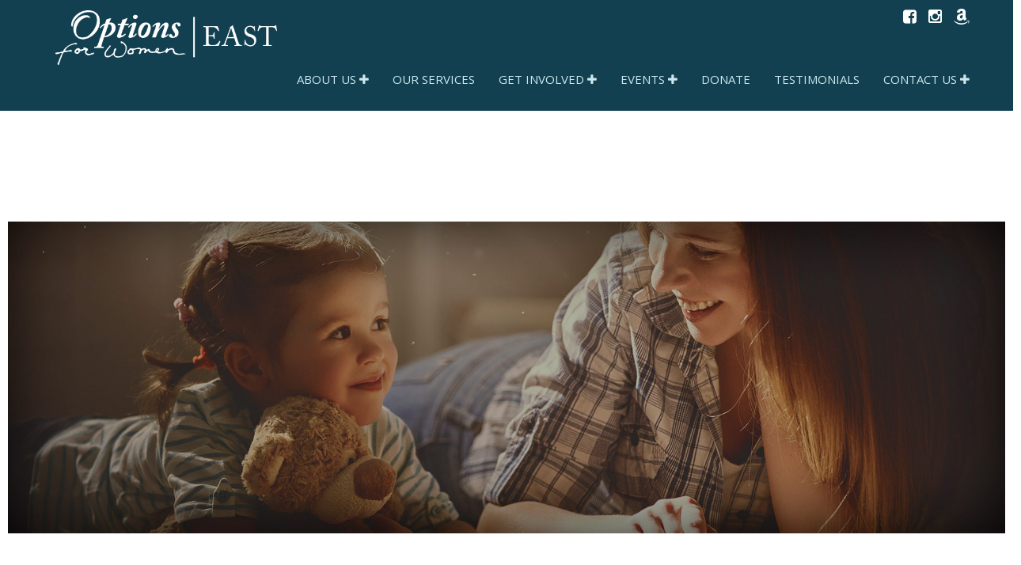

--- FILE ---
content_type: text/html; charset=UTF-8
request_url: https://ofwepartners.com/statistics/client-visits-in-2018/
body_size: 8809
content:
<!DOCTYPE html>
        <html dir="ltr" lang="en-US">
        <head>
        <meta charset="UTF-8" /><meta name="viewport" content="width=device-width, initial-scale=1" />
<meta name="viewport" content="width=device-width, initial-scale=1">
<link href="https://ofwepartners.com/wp-content/themes/aaa/css/bootstrap.min.css" rel="stylesheet">
<link href="https://ofwepartners.com/wp-content/themes/aaa/flexslider/flexslider.css" rel="stylesheet">
<link href="https://fonts.googleapis.com/icon?family=Material+Icons" rel="stylesheet">
<link href="https://ofwepartners.com/wp-content/themes/aaa/font-awesome/css/font-awesome.min.css" rel="stylesheet">
<link href="https://fonts.googleapis.com/css?family=Open+Sans:400,700" rel="stylesheet">
<link href="https://fonts.googleapis.com/css?family=Oswald:300,400,700" rel="stylesheet">
<link href="https://ofwepartners.com/wp-content/themes/aaa/css/layout.css" rel="stylesheet">
<script src="https://code.jquery.com/jquery-1.12.4.min.js" integrity="sha256-ZosEbRLbNQzLpnKIkEdrPv7lOy9C27hHQ+Xp8a4MxAQ=" crossorigin="anonymous"></script>
<script src="https://code.jquery.com/jquery-3.5.1.min.js" integrity="sha256-9/aliU8dGd2tb6OSsuzixeV4y/faTqgFtohetphbbj0=" crossorigin="anonymous"></script>
<script src="https://code.jquery.com/jquery-migrate-3.3.2.min.js" integrity="sha256-Ap4KLoCf1rXb52q+i3p0k2vjBsmownyBTE1EqlRiMwA=" crossorigin="anonymous"></script>

<title>Client Visits in 2024</title>
<meta name='robots' content='max-image-preview:large' />
<link rel="alternate" type="application/rss+xml" title="OFWE Partners &raquo; Feed" href="https://ofwepartners.com/feed/" />
<link rel="alternate" type="application/rss+xml" title="OFWE Partners &raquo; Comments Feed" href="https://ofwepartners.com/comments/feed/" />
<link rel="alternate" title="oEmbed (JSON)" type="application/json+oembed" href="https://ofwepartners.com/wp-json/oembed/1.0/embed?url=https%3A%2F%2Fofwepartners.com%2Fstatistics%2Fclient-visits-in-2018%2F" />
<link rel="alternate" title="oEmbed (XML)" type="text/xml+oembed" href="https://ofwepartners.com/wp-json/oembed/1.0/embed?url=https%3A%2F%2Fofwepartners.com%2Fstatistics%2Fclient-visits-in-2018%2F&#038;format=xml" />
<link rel="canonical" href="https://ofwepartners.com/statistics/client-visits-in-2018/" />
<style id='wp-img-auto-sizes-contain-inline-css'>
img:is([sizes=auto i],[sizes^="auto," i]){contain-intrinsic-size:3000px 1500px}
/*# sourceURL=wp-img-auto-sizes-contain-inline-css */
</style>
<link rel='stylesheet' id='aaa-css' href='https://ofwepartners.com/wp-content/themes/aaa/style.css?ver=1.0.2' media='all' />
<style id='wp-emoji-styles-inline-css'>

	img.wp-smiley, img.emoji {
		display: inline !important;
		border: none !important;
		box-shadow: none !important;
		height: 1em !important;
		width: 1em !important;
		margin: 0 0.07em !important;
		vertical-align: -0.1em !important;
		background: none !important;
		padding: 0 !important;
	}
/*# sourceURL=wp-emoji-styles-inline-css */
</style>
<link rel='stylesheet' id='wp-block-library-css' href='https://ofwepartners.com/wp-includes/css/dist/block-library/style.min.css?ver=6.9' media='all' />
<style id='classic-theme-styles-inline-css'>
/*! This file is auto-generated */
.wp-block-button__link{color:#fff;background-color:#32373c;border-radius:9999px;box-shadow:none;text-decoration:none;padding:calc(.667em + 2px) calc(1.333em + 2px);font-size:1.125em}.wp-block-file__button{background:#32373c;color:#fff;text-decoration:none}
/*# sourceURL=/wp-includes/css/classic-themes.min.css */
</style>
<style id='global-styles-inline-css'>
:root{--wp--preset--aspect-ratio--square: 1;--wp--preset--aspect-ratio--4-3: 4/3;--wp--preset--aspect-ratio--3-4: 3/4;--wp--preset--aspect-ratio--3-2: 3/2;--wp--preset--aspect-ratio--2-3: 2/3;--wp--preset--aspect-ratio--16-9: 16/9;--wp--preset--aspect-ratio--9-16: 9/16;--wp--preset--color--black: #000000;--wp--preset--color--cyan-bluish-gray: #abb8c3;--wp--preset--color--white: #ffffff;--wp--preset--color--pale-pink: #f78da7;--wp--preset--color--vivid-red: #cf2e2e;--wp--preset--color--luminous-vivid-orange: #ff6900;--wp--preset--color--luminous-vivid-amber: #fcb900;--wp--preset--color--light-green-cyan: #7bdcb5;--wp--preset--color--vivid-green-cyan: #00d084;--wp--preset--color--pale-cyan-blue: #8ed1fc;--wp--preset--color--vivid-cyan-blue: #0693e3;--wp--preset--color--vivid-purple: #9b51e0;--wp--preset--gradient--vivid-cyan-blue-to-vivid-purple: linear-gradient(135deg,rgb(6,147,227) 0%,rgb(155,81,224) 100%);--wp--preset--gradient--light-green-cyan-to-vivid-green-cyan: linear-gradient(135deg,rgb(122,220,180) 0%,rgb(0,208,130) 100%);--wp--preset--gradient--luminous-vivid-amber-to-luminous-vivid-orange: linear-gradient(135deg,rgb(252,185,0) 0%,rgb(255,105,0) 100%);--wp--preset--gradient--luminous-vivid-orange-to-vivid-red: linear-gradient(135deg,rgb(255,105,0) 0%,rgb(207,46,46) 100%);--wp--preset--gradient--very-light-gray-to-cyan-bluish-gray: linear-gradient(135deg,rgb(238,238,238) 0%,rgb(169,184,195) 100%);--wp--preset--gradient--cool-to-warm-spectrum: linear-gradient(135deg,rgb(74,234,220) 0%,rgb(151,120,209) 20%,rgb(207,42,186) 40%,rgb(238,44,130) 60%,rgb(251,105,98) 80%,rgb(254,248,76) 100%);--wp--preset--gradient--blush-light-purple: linear-gradient(135deg,rgb(255,206,236) 0%,rgb(152,150,240) 100%);--wp--preset--gradient--blush-bordeaux: linear-gradient(135deg,rgb(254,205,165) 0%,rgb(254,45,45) 50%,rgb(107,0,62) 100%);--wp--preset--gradient--luminous-dusk: linear-gradient(135deg,rgb(255,203,112) 0%,rgb(199,81,192) 50%,rgb(65,88,208) 100%);--wp--preset--gradient--pale-ocean: linear-gradient(135deg,rgb(255,245,203) 0%,rgb(182,227,212) 50%,rgb(51,167,181) 100%);--wp--preset--gradient--electric-grass: linear-gradient(135deg,rgb(202,248,128) 0%,rgb(113,206,126) 100%);--wp--preset--gradient--midnight: linear-gradient(135deg,rgb(2,3,129) 0%,rgb(40,116,252) 100%);--wp--preset--font-size--small: 13px;--wp--preset--font-size--medium: 20px;--wp--preset--font-size--large: 36px;--wp--preset--font-size--x-large: 42px;--wp--preset--spacing--20: 0.44rem;--wp--preset--spacing--30: 0.67rem;--wp--preset--spacing--40: 1rem;--wp--preset--spacing--50: 1.5rem;--wp--preset--spacing--60: 2.25rem;--wp--preset--spacing--70: 3.38rem;--wp--preset--spacing--80: 5.06rem;--wp--preset--shadow--natural: 6px 6px 9px rgba(0, 0, 0, 0.2);--wp--preset--shadow--deep: 12px 12px 50px rgba(0, 0, 0, 0.4);--wp--preset--shadow--sharp: 6px 6px 0px rgba(0, 0, 0, 0.2);--wp--preset--shadow--outlined: 6px 6px 0px -3px rgb(255, 255, 255), 6px 6px rgb(0, 0, 0);--wp--preset--shadow--crisp: 6px 6px 0px rgb(0, 0, 0);}:where(.is-layout-flex){gap: 0.5em;}:where(.is-layout-grid){gap: 0.5em;}body .is-layout-flex{display: flex;}.is-layout-flex{flex-wrap: wrap;align-items: center;}.is-layout-flex > :is(*, div){margin: 0;}body .is-layout-grid{display: grid;}.is-layout-grid > :is(*, div){margin: 0;}:where(.wp-block-columns.is-layout-flex){gap: 2em;}:where(.wp-block-columns.is-layout-grid){gap: 2em;}:where(.wp-block-post-template.is-layout-flex){gap: 1.25em;}:where(.wp-block-post-template.is-layout-grid){gap: 1.25em;}.has-black-color{color: var(--wp--preset--color--black) !important;}.has-cyan-bluish-gray-color{color: var(--wp--preset--color--cyan-bluish-gray) !important;}.has-white-color{color: var(--wp--preset--color--white) !important;}.has-pale-pink-color{color: var(--wp--preset--color--pale-pink) !important;}.has-vivid-red-color{color: var(--wp--preset--color--vivid-red) !important;}.has-luminous-vivid-orange-color{color: var(--wp--preset--color--luminous-vivid-orange) !important;}.has-luminous-vivid-amber-color{color: var(--wp--preset--color--luminous-vivid-amber) !important;}.has-light-green-cyan-color{color: var(--wp--preset--color--light-green-cyan) !important;}.has-vivid-green-cyan-color{color: var(--wp--preset--color--vivid-green-cyan) !important;}.has-pale-cyan-blue-color{color: var(--wp--preset--color--pale-cyan-blue) !important;}.has-vivid-cyan-blue-color{color: var(--wp--preset--color--vivid-cyan-blue) !important;}.has-vivid-purple-color{color: var(--wp--preset--color--vivid-purple) !important;}.has-black-background-color{background-color: var(--wp--preset--color--black) !important;}.has-cyan-bluish-gray-background-color{background-color: var(--wp--preset--color--cyan-bluish-gray) !important;}.has-white-background-color{background-color: var(--wp--preset--color--white) !important;}.has-pale-pink-background-color{background-color: var(--wp--preset--color--pale-pink) !important;}.has-vivid-red-background-color{background-color: var(--wp--preset--color--vivid-red) !important;}.has-luminous-vivid-orange-background-color{background-color: var(--wp--preset--color--luminous-vivid-orange) !important;}.has-luminous-vivid-amber-background-color{background-color: var(--wp--preset--color--luminous-vivid-amber) !important;}.has-light-green-cyan-background-color{background-color: var(--wp--preset--color--light-green-cyan) !important;}.has-vivid-green-cyan-background-color{background-color: var(--wp--preset--color--vivid-green-cyan) !important;}.has-pale-cyan-blue-background-color{background-color: var(--wp--preset--color--pale-cyan-blue) !important;}.has-vivid-cyan-blue-background-color{background-color: var(--wp--preset--color--vivid-cyan-blue) !important;}.has-vivid-purple-background-color{background-color: var(--wp--preset--color--vivid-purple) !important;}.has-black-border-color{border-color: var(--wp--preset--color--black) !important;}.has-cyan-bluish-gray-border-color{border-color: var(--wp--preset--color--cyan-bluish-gray) !important;}.has-white-border-color{border-color: var(--wp--preset--color--white) !important;}.has-pale-pink-border-color{border-color: var(--wp--preset--color--pale-pink) !important;}.has-vivid-red-border-color{border-color: var(--wp--preset--color--vivid-red) !important;}.has-luminous-vivid-orange-border-color{border-color: var(--wp--preset--color--luminous-vivid-orange) !important;}.has-luminous-vivid-amber-border-color{border-color: var(--wp--preset--color--luminous-vivid-amber) !important;}.has-light-green-cyan-border-color{border-color: var(--wp--preset--color--light-green-cyan) !important;}.has-vivid-green-cyan-border-color{border-color: var(--wp--preset--color--vivid-green-cyan) !important;}.has-pale-cyan-blue-border-color{border-color: var(--wp--preset--color--pale-cyan-blue) !important;}.has-vivid-cyan-blue-border-color{border-color: var(--wp--preset--color--vivid-cyan-blue) !important;}.has-vivid-purple-border-color{border-color: var(--wp--preset--color--vivid-purple) !important;}.has-vivid-cyan-blue-to-vivid-purple-gradient-background{background: var(--wp--preset--gradient--vivid-cyan-blue-to-vivid-purple) !important;}.has-light-green-cyan-to-vivid-green-cyan-gradient-background{background: var(--wp--preset--gradient--light-green-cyan-to-vivid-green-cyan) !important;}.has-luminous-vivid-amber-to-luminous-vivid-orange-gradient-background{background: var(--wp--preset--gradient--luminous-vivid-amber-to-luminous-vivid-orange) !important;}.has-luminous-vivid-orange-to-vivid-red-gradient-background{background: var(--wp--preset--gradient--luminous-vivid-orange-to-vivid-red) !important;}.has-very-light-gray-to-cyan-bluish-gray-gradient-background{background: var(--wp--preset--gradient--very-light-gray-to-cyan-bluish-gray) !important;}.has-cool-to-warm-spectrum-gradient-background{background: var(--wp--preset--gradient--cool-to-warm-spectrum) !important;}.has-blush-light-purple-gradient-background{background: var(--wp--preset--gradient--blush-light-purple) !important;}.has-blush-bordeaux-gradient-background{background: var(--wp--preset--gradient--blush-bordeaux) !important;}.has-luminous-dusk-gradient-background{background: var(--wp--preset--gradient--luminous-dusk) !important;}.has-pale-ocean-gradient-background{background: var(--wp--preset--gradient--pale-ocean) !important;}.has-electric-grass-gradient-background{background: var(--wp--preset--gradient--electric-grass) !important;}.has-midnight-gradient-background{background: var(--wp--preset--gradient--midnight) !important;}.has-small-font-size{font-size: var(--wp--preset--font-size--small) !important;}.has-medium-font-size{font-size: var(--wp--preset--font-size--medium) !important;}.has-large-font-size{font-size: var(--wp--preset--font-size--large) !important;}.has-x-large-font-size{font-size: var(--wp--preset--font-size--x-large) !important;}
:where(.wp-block-post-template.is-layout-flex){gap: 1.25em;}:where(.wp-block-post-template.is-layout-grid){gap: 1.25em;}
:where(.wp-block-term-template.is-layout-flex){gap: 1.25em;}:where(.wp-block-term-template.is-layout-grid){gap: 1.25em;}
:where(.wp-block-columns.is-layout-flex){gap: 2em;}:where(.wp-block-columns.is-layout-grid){gap: 2em;}
:root :where(.wp-block-pullquote){font-size: 1.5em;line-height: 1.6;}
/*# sourceURL=global-styles-inline-css */
</style>
<link rel='stylesheet' id='gch-frontend-styles-css' href='https://ofwepartners.com/wp-content/plugins/genesis-custom-headers/css/gch-frontend-styles.css?ver=6.9' media='all' />
<link rel='stylesheet' id='vsel-styles-css' href='https://ofwepartners.com/wp-content/plugins/very-simple-event-list/css/vsel-style.min.css?ver=6.9' media='all' />
<script src="https://ofwepartners.com/wp-includes/js/jquery/jquery.js?ver=6.9" id="jquery-js"></script>
<link rel="https://api.w.org/" href="https://ofwepartners.com/wp-json/" /><link rel="EditURI" type="application/rsd+xml" title="RSD" href="https://ofwepartners.com/xmlrpc.php?rsd" />
<script>//<![CDATA[
  function external_links_in_new_windows_loop() {
    if (!document.links) {
      document.links = document.getElementsByTagName('a');
    }
    var change_link = false;
    var force = '';
    var ignore = '';

    for (var t=0; t<document.links.length; t++) {
      var all_links = document.links[t];
      change_link = false;
      
      if(document.links[t].hasAttribute('onClick') == false) {
        // forced if the address starts with http (or also https), but does not link to the current domain
        if(all_links.href.search(/^http/) != -1 && all_links.href.search('ofwepartners.com') == -1 && all_links.href.search(/^#/) == -1) {
          // console.log('Changed ' + all_links.href);
          change_link = true;
        }
          
        if(force != '' && all_links.href.search(force) != -1) {
          // forced
          // console.log('force ' + all_links.href);
          change_link = true;
        }
        
        if(ignore != '' && all_links.href.search(ignore) != -1) {
          // console.log('ignore ' + all_links.href);
          // ignored
          change_link = false;
        }

        if(change_link == true) {
          // console.log('Changed ' + all_links.href);
          document.links[t].setAttribute('onClick', 'javascript:window.open(\'' + all_links.href.replace(/'/g, '') + '\', \'_blank\', \'noopener\'); return false;');
          document.links[t].removeAttribute('target');
        }
      }
    }
  }
  
  // Load
  function external_links_in_new_windows_load(func)
  {  
    var oldonload = window.onload;
    if (typeof window.onload != 'function'){
      window.onload = func;
    } else {
      window.onload = function(){
        oldonload();
        func();
      }
    }
  }

  external_links_in_new_windows_load(external_links_in_new_windows_loop);
  //]]></script>

<link rel="pingback" href="https://ofwepartners.com/xmlrpc.php" />
<meta name="generator" content="Elementor 3.34.4; features: additional_custom_breakpoints; settings: css_print_method-external, google_font-enabled, font_display-auto">
			<style>
				.e-con.e-parent:nth-of-type(n+4):not(.e-lazyloaded):not(.e-no-lazyload),
				.e-con.e-parent:nth-of-type(n+4):not(.e-lazyloaded):not(.e-no-lazyload) * {
					background-image: none !important;
				}
				@media screen and (max-height: 1024px) {
					.e-con.e-parent:nth-of-type(n+3):not(.e-lazyloaded):not(.e-no-lazyload),
					.e-con.e-parent:nth-of-type(n+3):not(.e-lazyloaded):not(.e-no-lazyload) * {
						background-image: none !important;
					}
				}
				@media screen and (max-height: 640px) {
					.e-con.e-parent:nth-of-type(n+2):not(.e-lazyloaded):not(.e-no-lazyload),
					.e-con.e-parent:nth-of-type(n+2):not(.e-lazyloaded):not(.e-no-lazyload) * {
						background-image: none !important;
					}
				}
			</style>
			<link rel="icon" href="https://ofwepartners.com/wp-content/uploads/2018/08/fav-90x90.png" sizes="32x32" />
<link rel="icon" href="https://ofwepartners.com/wp-content/uploads/2018/08/fav.png" sizes="192x192" />
<link rel="apple-touch-icon" href="https://ofwepartners.com/wp-content/uploads/2018/08/fav.png" />
<meta name="msapplication-TileImage" content="https://ofwepartners.com/wp-content/uploads/2018/08/fav.png" />
<!-- Global site tag (gtag.js) - Google Analytics -->
<script async src="https://www.googletagmanager.com/gtag/js?id=UA-131678446-1"></script>
<script>
window.dataLayer = window.dataLayer || [];
function gtag(){dataLayer.push(arguments);}
gtag('js', new Date());

gtag('config', 'UA-131678446-1');
</script>
</head>
<body class="wp-singular statistics-template-default single single-statistics postid-1177 wp-theme-genesis wp-child-theme-aaa full-width-content genesis-breadcrumbs-hidden genesis-footer-widgets-visible elementor-default elementor-kit-1369 secondary-page" itemscope itemtype="https://schema.org/WebPage"><div class="site-container"><header class="site-header" itemscope itemtype="https://schema.org/WPHeader"><div class="wrap"><nav class="navbar navbar-inverse navbar-static-top">
            <div class="container">
            
<div class="top-social">
                          
                             <section id="custom_html-5" class="widget_text widget widget_custom_html"><div class="widget_text widget-wrap"><div class="textwidget custom-html-widget"><a href="https://www.facebook.com/optionsforwomeneast/" aria-label="facebook" data-wpel-link="external" rel="external noopener noreferrer"><span><i class="fa fa-facebook-square"></i></span></a>
<a href="https://www.instagram.com/optionseast/" aria-label="instagram" data-wpel-link="external" rel="external noopener noreferrer"><span><i class="fa fa-instagram"></i></span></a>
<a href="https://www.amazon.com/baby-reg/optionsforwomeneast-optionsforwomeneast-january-2020-stpaul/27ZOTF0T2PUJ1" aria-label="amazon" data-wpel-link="external" rel="external noopener noreferrer"><span><i class="fa fa-amazon"></i></span></a></div></div></section>

                        </div>

                <div class="navbar-header">
                    <button type="button" class="navbar-toggle collapsed" data-toggle="collapse" data-target="#navbar" aria-expanded="false" aria-controls="navbar">
                        <span class="sr-only">Toggle navigation</span>
                        <span class="icon-bar"></span>
                        <span class="icon-bar"></span>
                        <span class="icon-bar"></span>
                    </button><a class="navbar-brand" href="https://ofwepartners.com" data-wpel-link="internal"><img src="https://ofwepartners.com/wp-content/uploads/2018/08/Logo-White.png" alt="OFWE Partners"></a></div>
                <div id="navbar" class="navbar-collapse collapse"><ul id="menu-main-menu" class="nav navbar-nav navbar-right"><li id="menu-item-889" class="menu-item menu-item-type-post_type menu-item-object-page menu-item-has-children menu-item-889 dropdown"><a class="dropdown-toggle" title="About Us" href="https://ofwepartners.com/about/" data-toggle="dropdown" aria-haspopup="true" itemprop="url" data-wpel-link="internal">About Us <i class="fa fa-plus"></i></a>
<ul role="menu" class=" dropdown-menu">
	<li id="menu-item-891" class="menu-item menu-item-type-post_type menu-item-object-page menu-item-891"><a title="Our History" href="https://ofwepartners.com/about/history/" itemprop="url" data-wpel-link="internal">Our History</a></li>
	<li id="menu-item-892" class="menu-item menu-item-type-post_type menu-item-object-page menu-item-892"><a title="Our Staff" href="https://ofwepartners.com/about/staff/" itemprop="url" data-wpel-link="internal">Our Staff</a></li>
	<li id="menu-item-890" class="menu-item menu-item-type-post_type menu-item-object-page menu-item-890"><a title="Board Of Directors" href="https://ofwepartners.com/about/board-of-directors/" itemprop="url" data-wpel-link="internal">Board Of Directors</a></li>
</ul>
</li>
<li id="menu-item-905" class="menu-item menu-item-type-post_type menu-item-object-page menu-item-905"><a title="Our Services" href="https://ofwepartners.com/our-services/" itemprop="url" data-wpel-link="internal">Our Services</a></li>
<li id="menu-item-900" class="menu-item menu-item-type-post_type menu-item-object-page menu-item-has-children menu-item-900 dropdown"><a class="dropdown-toggle" title="Get Involved" href="https://ofwepartners.com/get-involved/" data-toggle="dropdown" aria-haspopup="true" itemprop="url" data-wpel-link="internal">Get Involved <i class="fa fa-plus"></i></a>
<ul role="menu" class=" dropdown-menu">
	<li id="menu-item-901" class="menu-item menu-item-type-post_type menu-item-object-page menu-item-901"><a title="Financial Support" href="https://ofwepartners.com/get-involved/financial-support/" itemprop="url" data-wpel-link="internal">Financial Support</a></li>
	<li id="menu-item-904" class="menu-item menu-item-type-post_type menu-item-object-page menu-item-904"><a title="Volunteer Opportunities" href="https://ofwepartners.com/get-involved/volunteer-opportunities/" itemprop="url" data-wpel-link="internal">Volunteer Opportunities</a></li>
	<li id="menu-item-903" class="menu-item menu-item-type-post_type menu-item-object-page menu-item-903"><a title="Job Openings" href="https://ofwepartners.com/get-involved/job-openings/" itemprop="url" data-wpel-link="internal">Job Openings</a></li>
	<li id="menu-item-902" class="menu-item menu-item-type-post_type menu-item-object-page menu-item-902"><a title="For Churches" href="https://ofwepartners.com/get-involved/for-churches/" itemprop="url" data-wpel-link="internal">For Churches</a></li>
</ul>
</li>
<li id="menu-item-897" class="menu-item menu-item-type-post_type menu-item-object-page menu-item-has-children menu-item-897 dropdown"><a class="dropdown-toggle" title="Events" href="https://ofwepartners.com/events/" data-toggle="dropdown" aria-haspopup="true" itemprop="url" data-wpel-link="internal">Events <i class="fa fa-plus"></i></a>
<ul role="menu" class=" dropdown-menu">
	<li id="menu-item-1872" class="menu-item menu-item-type-post_type menu-item-object-page menu-item-1872"><a title="Brews for Babies" href="https://ofwepartners.com/events/brews-for-babies/" itemprop="url" data-wpel-link="internal">Brews for Babies</a></li>
	<li id="menu-item-898" class="menu-item menu-item-type-post_type menu-item-object-page menu-item-898"><a title="Annual Gala" href="https://ofwepartners.com/events/annual-banquet/" itemprop="url" data-wpel-link="internal">Annual Gala</a></li>
	<li id="menu-item-1593" class="menu-item menu-item-type-post_type menu-item-object-page menu-item-1593"><a title="World’s Largest Diaper Drive" href="https://ofwepartners.com/events/worlds-largest-diaper-drive/" itemprop="url" data-wpel-link="internal">World’s Largest Diaper Drive</a></li>
	<li id="menu-item-899" class="menu-item menu-item-type-post_type menu-item-object-page menu-item-899"><a title="Pilgrimage for Life (AKA Walk for Life)" href="https://ofwepartners.com/events/walk-for-life/" itemprop="url" data-wpel-link="internal">Pilgrimage for Life (AKA Walk for Life)</a></li>
</ul>
</li>
<li id="menu-item-1699" class="menu-item menu-item-type-custom menu-item-object-custom menu-item-1699"><a title="Donate" href="https://ofwepartners.com/donate/" itemprop="url" data-wpel-link="internal">Donate</a></li>
<li id="menu-item-906" class="menu-item menu-item-type-post_type menu-item-object-page menu-item-906"><a title="Testimonials" href="https://ofwepartners.com/testimonials/" itemprop="url" data-wpel-link="internal">Testimonials</a></li>
<li id="menu-item-893" class="menu-item menu-item-type-post_type menu-item-object-page menu-item-has-children menu-item-893 dropdown"><a class="dropdown-toggle" title="Contact Us" href="https://ofwepartners.com/contact/" data-toggle="dropdown" aria-haspopup="true" itemprop="url" data-wpel-link="internal">Contact Us <i class="fa fa-plus"></i></a>
<ul role="menu" class=" dropdown-menu">
	<li id="menu-item-894" class="menu-item menu-item-type-post_type menu-item-object-page menu-item-894"><a title="Join Our Email List" href="https://ofwepartners.com/contact/mailing-list/" itemprop="url" data-wpel-link="internal">Join Our Email List</a></li>
	<li id="menu-item-895" class="menu-item menu-item-type-post_type menu-item-object-page menu-item-895"><a title="Newsletters" href="https://ofwepartners.com/contact/newsletter/" itemprop="url" data-wpel-link="internal">Newsletters</a></li>
	<li id="menu-item-896" class="menu-item menu-item-type-post_type menu-item-object-page menu-item-896"><a title="Tour Requests" href="https://ofwepartners.com/contact/tour-request/" itemprop="url" data-wpel-link="internal">Tour Requests</a></li>
</ul>
</li>
</ul></div><!--/.nav-collapse -->
            </div><!--/.container-fluid -->
        </nav></div></header><div class="banner"><img src="/wp-content/uploads/2016/09/bg4.jpg" alt="" class="img-responsive">
	<div class="banner-overlay">
                <div class="ds-table">
                    <div class="ds-middle">
                        <div class="container text-center"><h1 class="secondary-header-text">Client Visits in 2024</h1></div>
                    </div>
                </div>
            </div></div><div class="about-donation">
            <div class="container">
                <div class="row"><h3 class="text-uppercase">Client Visits in 2024</h3><p>1,000+</p></div>
            </div>
        </div><div class="site-inner"><div class="content-sidebar-wrap"><main class="content"></main></div></div></div><div class="contact-us">
            <div class="container">
                <h2 class="text-center">
                    <a href="/donate/" data-wpel-link="internal">Donate Now</a>

                </h2>
                <div class="" style="height: 577px;">
                <div class="fun-facts">
            <div class="container">
             
                <div class="row">    <h4>Your Donation Saves Lives</h4><div class="col-sm-4 text-center">
                        <h1>1,000+</h1>
                        <h3>Client Visits in 2024</h3>
						</div><div class="col-sm-4 text-center">
                        <h1>275+</h1>
                        <h3>Babies Born since Prenatal Program started</h3>
						</div><div class="col-sm-4 text-center">
                        <h1>21</h1>
                        <h3>Babies born in our Prenatal Program 2024</h3>
						</div></div>
            </div>
        </div>

</div>
             </div>

  <div class="container footer-container">
   <div class="row">
   <div class="col-md-6 col-sm-4">
    <div class="row">
      <div class="col-md-6 col-sm-12 col-xs-12 text-let footer-logo"><section id="custom_html-6" class="widget_text widget widget_custom_html"><div class="widget_text widget-wrap"><div class="textwidget custom-html-widget"><a href="https://ofwepartners.com/" data-wpel-link="internal"><img width="349" height="86" data-src="https://ofwepartners.com/wp-content/uploads/2019/01/footer-logo.png" class="image wp-image-1171 img-responsive  attachment-full size-full data-img" alt="" ></a></div></div></section>
</div>
      <div class="col-md-6 col-sm-12 col-xs-12">
        <div class="map">
          <div id="mask">
         <section id="custom_html-2" class="widget_text widget widget_custom_html"><div class="widget_text widget-wrap"><div class="textwidget custom-html-widget"><iframe src="https://www.google.com/maps/embed?pb=!1m18!1m12!1m3!1d2822.7983728994327!2d-93.0277631844591!3d44.968090379098165!2m3!1f0!2f0!3f0!3m2!1i1024!2i768!4f13.1!3m3!1m2!1s0x52b2d4af0d11c2bf%3A0xe6abbcb5fe8493f6!2sOptions+for+Women+East!5e0!3m2!1sen!2sin!4v1535434328548" style="border:0; width:100%;" allowfullscreen></iframe></div></div></section>

          </div>
        </div>
      </div>
    </div></div>
    <div class="col-md-6 col-sm-8">  
    <div class="row">
      <div class="col-md-12 col-sm-12 col-xs-12 footeraddress">
	    <div class="row">
        <div class="col-md-6 col-sm-5  col-xs-12 padding-top address text-2 widget_text">
           <section id="custom_html-3" class="widget_text widget widget_custom_html"><div class="widget_text widget-wrap"><div class="textwidget custom-html-widget"><span>Address</span><p>891 White Bear Ave<br>St. Paul, MN 55106</p><span>Phone</span><p>Call Us: <a href="tel:6517762328" data-wpel-link="internal">651-776-2328</a></p>
</div></div></section>

		 </div>
                <div class="col-md-6 col-sm-7  col-xs-12 padding-top address text-3 widget_text">
           <section id="custom_html-4" class="widget_text widget widget_custom_html"><div class="widget_text widget-wrap"><div class="textwidget custom-html-widget"><span>Hours: </span><p>Monday closed<br>
Tuesday 9-5pm<br>
Wednesday 12-5pm<br>
Thursday 9-4pm<br>
Closed on Friday, Saturday and Sunday<br/>
<a href="https://www.facebook.com/optionsforwomeneast/" aria-label="facebook" data-wpel-link="external" rel="external noopener noreferrer"><i class="fa fa-facebook-square"></i></a>  </p></div></div></section>

        </div> </div>
      </div>
    </div>
  </div>




            <div class="contact-bottom">
                <div class="container-fluid container">
                    <div class="row">
                      
                        <div class="col-sm-12 text-center"><ul id="menu-main-menu-1" class="list-inline"><li class="menu-item menu-item-type-post_type menu-item-object-page menu-item-889"><a href="https://ofwepartners.com/about/" itemprop="url" data-wpel-link="internal">About Us</a></li>
<li class="menu-item menu-item-type-post_type menu-item-object-page menu-item-905"><a href="https://ofwepartners.com/our-services/" itemprop="url" data-wpel-link="internal">Our Services</a></li>
<li class="menu-item menu-item-type-post_type menu-item-object-page menu-item-900"><a href="https://ofwepartners.com/get-involved/" itemprop="url" data-wpel-link="internal">Get Involved</a></li>
<li class="menu-item menu-item-type-post_type menu-item-object-page menu-item-897"><a href="https://ofwepartners.com/events/" itemprop="url" data-wpel-link="internal">Events</a></li>
<li class="menu-item menu-item-type-custom menu-item-object-custom menu-item-1699"><a href="https://ofwepartners.com/donate/" itemprop="url" data-wpel-link="internal">Donate</a></li>
<li class="menu-item menu-item-type-post_type menu-item-object-page menu-item-906"><a href="https://ofwepartners.com/testimonials/" itemprop="url" data-wpel-link="internal">Testimonials</a></li>
<li class="menu-item menu-item-type-post_type menu-item-object-page menu-item-893"><a href="https://ofwepartners.com/contact/" itemprop="url" data-wpel-link="internal">Contact Us</a></li>
</ul> </div>
                       
                    </div>
                </div>
                 </div>
                    </div></div></div><script type="speculationrules">
{"prefetch":[{"source":"document","where":{"and":[{"href_matches":"/*"},{"not":{"href_matches":["/wp-*.php","/wp-admin/*","/wp-content/uploads/*","/wp-content/*","/wp-content/plugins/*","/wp-content/themes/aaa/*","/wp-content/themes/genesis/*","/*\\?(.+)"]}},{"not":{"selector_matches":"a[rel~=\"nofollow\"]"}},{"not":{"selector_matches":".no-prefetch, .no-prefetch a"}}]},"eagerness":"conservative"}]}
</script>
			<script>
				const lazyloadRunObserver = () => {
					const lazyloadBackgrounds = document.querySelectorAll( `.e-con.e-parent:not(.e-lazyloaded)` );
					const lazyloadBackgroundObserver = new IntersectionObserver( ( entries ) => {
						entries.forEach( ( entry ) => {
							if ( entry.isIntersecting ) {
								let lazyloadBackground = entry.target;
								if( lazyloadBackground ) {
									lazyloadBackground.classList.add( 'e-lazyloaded' );
								}
								lazyloadBackgroundObserver.unobserve( entry.target );
							}
						});
					}, { rootMargin: '200px 0px 200px 0px' } );
					lazyloadBackgrounds.forEach( ( lazyloadBackground ) => {
						lazyloadBackgroundObserver.observe( lazyloadBackground );
					} );
				};
				const events = [
					'DOMContentLoaded',
					'elementor/lazyload/observe',
				];
				events.forEach( ( event ) => {
					document.addEventListener( event, lazyloadRunObserver );
				} );
			</script>
			<script id="wp-emoji-settings" type="application/json">
{"baseUrl":"https://s.w.org/images/core/emoji/17.0.2/72x72/","ext":".png","svgUrl":"https://s.w.org/images/core/emoji/17.0.2/svg/","svgExt":".svg","source":{"concatemoji":"https://ofwepartners.com/wp-includes/js/wp-emoji-release.min.js?ver=6.9"}}
</script>
<script type="module">
/* <![CDATA[ */
/*! This file is auto-generated */
const a=JSON.parse(document.getElementById("wp-emoji-settings").textContent),o=(window._wpemojiSettings=a,"wpEmojiSettingsSupports"),s=["flag","emoji"];function i(e){try{var t={supportTests:e,timestamp:(new Date).valueOf()};sessionStorage.setItem(o,JSON.stringify(t))}catch(e){}}function c(e,t,n){e.clearRect(0,0,e.canvas.width,e.canvas.height),e.fillText(t,0,0);t=new Uint32Array(e.getImageData(0,0,e.canvas.width,e.canvas.height).data);e.clearRect(0,0,e.canvas.width,e.canvas.height),e.fillText(n,0,0);const a=new Uint32Array(e.getImageData(0,0,e.canvas.width,e.canvas.height).data);return t.every((e,t)=>e===a[t])}function p(e,t){e.clearRect(0,0,e.canvas.width,e.canvas.height),e.fillText(t,0,0);var n=e.getImageData(16,16,1,1);for(let e=0;e<n.data.length;e++)if(0!==n.data[e])return!1;return!0}function u(e,t,n,a){switch(t){case"flag":return n(e,"\ud83c\udff3\ufe0f\u200d\u26a7\ufe0f","\ud83c\udff3\ufe0f\u200b\u26a7\ufe0f")?!1:!n(e,"\ud83c\udde8\ud83c\uddf6","\ud83c\udde8\u200b\ud83c\uddf6")&&!n(e,"\ud83c\udff4\udb40\udc67\udb40\udc62\udb40\udc65\udb40\udc6e\udb40\udc67\udb40\udc7f","\ud83c\udff4\u200b\udb40\udc67\u200b\udb40\udc62\u200b\udb40\udc65\u200b\udb40\udc6e\u200b\udb40\udc67\u200b\udb40\udc7f");case"emoji":return!a(e,"\ud83e\u1fac8")}return!1}function f(e,t,n,a){let r;const o=(r="undefined"!=typeof WorkerGlobalScope&&self instanceof WorkerGlobalScope?new OffscreenCanvas(300,150):document.createElement("canvas")).getContext("2d",{willReadFrequently:!0}),s=(o.textBaseline="top",o.font="600 32px Arial",{});return e.forEach(e=>{s[e]=t(o,e,n,a)}),s}function r(e){var t=document.createElement("script");t.src=e,t.defer=!0,document.head.appendChild(t)}a.supports={everything:!0,everythingExceptFlag:!0},new Promise(t=>{let n=function(){try{var e=JSON.parse(sessionStorage.getItem(o));if("object"==typeof e&&"number"==typeof e.timestamp&&(new Date).valueOf()<e.timestamp+604800&&"object"==typeof e.supportTests)return e.supportTests}catch(e){}return null}();if(!n){if("undefined"!=typeof Worker&&"undefined"!=typeof OffscreenCanvas&&"undefined"!=typeof URL&&URL.createObjectURL&&"undefined"!=typeof Blob)try{var e="postMessage("+f.toString()+"("+[JSON.stringify(s),u.toString(),c.toString(),p.toString()].join(",")+"));",a=new Blob([e],{type:"text/javascript"});const r=new Worker(URL.createObjectURL(a),{name:"wpTestEmojiSupports"});return void(r.onmessage=e=>{i(n=e.data),r.terminate(),t(n)})}catch(e){}i(n=f(s,u,c,p))}t(n)}).then(e=>{for(const n in e)a.supports[n]=e[n],a.supports.everything=a.supports.everything&&a.supports[n],"flag"!==n&&(a.supports.everythingExceptFlag=a.supports.everythingExceptFlag&&a.supports[n]);var t;a.supports.everythingExceptFlag=a.supports.everythingExceptFlag&&!a.supports.flag,a.supports.everything||((t=a.source||{}).concatemoji?r(t.concatemoji):t.wpemoji&&t.twemoji&&(r(t.twemoji),r(t.wpemoji)))});
//# sourceURL=https://ofwepartners.com/wp-includes/js/wp-emoji-loader.min.js
/* ]]> */
</script>
<script src="https://ofwepartners.com/wp-content/themes/aaa/js/bootstrap.min.js"></script>
<script src="https://ofwepartners.com/wp-content/themes/aaa/flexslider/jquery.flexslider-min.js"></script>
<script>
    jQuery(window).on('load',function () {
        var maxHeight = 0;
        jQuery('.flexslider').flexslider({
            animation: "slide",
            controlNav: false,
            start: function (slider) {
                jQuery('body').removeClass('loading');
            }
        });
        
        if (jQuery(window).width() > 767) {
            

            jQuery(".icon-box").each(function () {
                if (jQuery(this).height() > maxHeight) {
                    maxHeight = jQuery(this).height();
                }
            });

            jQuery(".icon-box").height(maxHeight);
        }
        else
        {
          jQuery(".icon-box").removeAttr('style') ; 
        }
jQuery(window).on('resize', function(){
    if (jQuery(window).width() > 767) {
            

            jQuery(".icon-box").each(function () {
                if (jQuery(this).height() > maxHeight) {
                    maxHeight = jQuery(this).height();
                }
            });

            jQuery(".icon-box").height(maxHeight);
        }
        else
        {
          jQuery(".icon-box").removeAttr('style') ; 
        }
   });
   
   jQuery('#menu-main-menu .dropdown:not(.menu-item-1699) > a').click(function(e) {
      
        if (jQuery(window).width() < 1025) {
             if (jQuery(this).hasClass('open1')) {
                 document.location.href = this.href;
             } else {
                 jQuery(this).addClass('open1');
             }
         } else {
             location.href = this.href;
         }
         e.preventDefault();
     });

   
   
   jQuery(".data-img").each(function () {
                jQuery(this).attr('src',jQuery(this).data('src'));
            });
   
    });


</script>

</body>
</html>
<div class="content-sidebar-wrap"><main class="content"></main></div>

--- FILE ---
content_type: text/css
request_url: https://ofwepartners.com/wp-content/themes/aaa/css/layout.css
body_size: 4388
content:

body{
    font-size: 18px;
    line-height: 1.8;
   font-family: 'Open Sans', sans-serif;
    font-weight: 400;
    overflow-x: hidden;
    color: #124050;
}

a{
    color: #48ccc7;
}

h1 {
    color: #fff;
    font-family: 'Oswald',sans-serif;
    font-size: 44px;
}

h2 {
    color: #124050;
    font-family: 'Oswald',sans-serif;
    font-size: 36px;
}

h3 {
    color: #124050;
    font-family: 'Oswald',sans-serif;
    font-size: 28px;
    margin-top: 25px;
}

p {
    margin-bottom: 15px;
}
.text-danger{
    color: #ff5a75;
}
.text-primary{
    color: #124050;
}
.text-warning{
    color: #48CCC7;
}
.navbar-inverse{
    background: #124050;
    border: 0px;
    margin: 0px;
    padding: 20px 0;
}
.navbar-inverse .navbar-nav>li>a {
    color: #cbe6ed;
    text-transform: uppercase;
     font-family: 'Open Sans', sans-serif;
    font-size: 15px;
    line-height: 20px;
}
.navbar-nav {
    margin-top: 20px;
}
.navbar-nav>li>a {
    padding-top: 0px;
    padding-bottom: 10px;
}

.dropdown-menu {
    background: #EDECF2;
}

.navbar-inverse .navbar-nav>.active>a, .navbar-inverse .navbar-nav>.active>a:focus, .navbar-inverse .navbar-nav>.active>a:hover {
    color: #fff;
    background-color: transparent  !important;
}
.navbar-brand>img {
    width:280px;
    margin-top: -22px;
}
.secondary-page .banner img{
   width:100%;
}

.client-story{
    padding-bottom: 20px;
    border-bottom: .5px dashed #124050;
    margin-bottom: 20px;
}
.banner {
	position: relative;
	margin-bottom: 150px;
}

.home .home-banner-overlay {
	padding: 0px;
    position: relative;
}
.home .home-banner-overlay:before {
    content: '';
    width: 50%;
    height: 90px;
    border-right: 1000px solid transparent;
    border-left: 0 solid transparent;
    border-bottom: 140px solid #fff;
    position: absolute;
    bottom: 0;
    left: 0;
        z-index: 1;
}
.home .home-banner-overlay:after {
    content: '';
    width: 50%;
    height: 90px;
    border-left: 1000px solid transparent;
    border-right: 0 solid transparent;
    border-bottom: 140px solid #fff;
    position: absolute;
    bottom: 0;
    right: 0;
}
.ds-table{
    display: table;
    width: 100%;
    height: 100%;
    position: relative;
}
.home .banner .ds-table {
    display: table;
    width: 100%;
    height: 80%;
    position: relative;
}
.ds-middle{
    display: table-cell;
    vertical-align: middle;
    width: 100%;
}

#slider-text-top{
    color: #fff;
     font-family: 'Oswald', sans-serif;

    font-weight: 300;
    text-transform: capitalize;
    font-size: 30px;
    margin-top: 0px;
}
#slider-text-bottom{
text-transform: uppercase;
    color: #fff;
     font-family: 'Oswald', sans-serif;

    font-size: 56px;
    line-height: 58px;
    margin-bottom: 30px;
}
.banner.banner-quote .banner-overlay {
    position: absolute;
    left: 0;
    bottom: 20px;
    width: 100%;
    height: auto;
    top: auto;
}
.btn-orange{
    padding: 12px 30px;
    border-radius: 100px;
    border: 0px;
    text-transform: uppercase;
    font-size: 13px;
    font-weight: bold;
    background: #48CCC7;
     font-family: 'Oswald', sans-serif;
     font-weight: bold;
     color: #124050;
}

.btn-orange:hover {
    background: #cbe6ed;
    color: #124050;
}

.btn-blue{
    padding: 12px 30px;
    border-radius: 100px;
    border: 0px;
    text-transform: uppercase;
    font-size: 13px;
    font-weight: bold;
    background:  #48ccc7;
     font-family: 'Oswald', sans-serif;
     font-weight: bold;
    color: #124050;
}
.btn-blue:hover{

    background:  #cbe6ed !important;

    color: #124050;
}
.shadow-circle{
    display: block;
    width: 250px;
    height: 250px;
    border-radius: 125px;
    box-shadow: 0px 0px 12px rgba(0,0,0,0.2);
    position: absolute;
    left:50%;
    margin-left: -125px;
    bottom: 0;
    margin-bottom: -125px;
    background: #fff;
    line-height: 250px;
        z-index: 1;
}
.shadow-circle img {
    width: 100px;
    display: block;
    margin: 0 auto;
    margin-top: 60px;
}
.introduction h2{
    font-family: 'Oswald', sans-serif;

    font-size: 36px;
    line-height: 44px;
    color: #124050;
}
.introduction h2 span{
    color:#a3dfaa;
}
.introduction p{
    font-size: 18px;
     font-family: 'Open Sans', sans-serif;

    line-height: 30px;
    font-weight: 400;
    margin-top: 30px;
    margin-bottom: 30px;
}
.introduction ul li a{
    font-size: 28px;
    color: #c5c6c6;
    margin: 0px 10px;
}
.icon-box{
    padding: 40px 20px;
    text-align: center;
   /* box-shadow: 0px 0px 12px rgba(0,0,0,.2);border: 1px dashed #124050;
    background: #CBE6ED;*/
    margin: 40px 0 80px;
    
}
.page-template-donate-page-template .icon-box {
    margin: 0px 0 0px;
}
.icon-box i{
    text-shadow: 1px 1px 1px #124050;
    font-size: 60px;
}

.icon-box h3{
     font-family: 'Oswald', sans-serif;

    color: #124050;
    font-weight: 400;
}

.introduction{
    padding-bottom: 80px;
}
.banner-quote p {
    color: #565656;
    font-size: 17px;
     font-family: 'Open Sans', sans-serif;
     font-weight: bold;
    font-weight: normal;
    text-transform: uppercase;
    line-height: 30px;
    background: rgba(255,255,255,0.75);
    padding: 10px;
    padding-left: 999px;
    margin-left: -999px;
}

.secondary-header-text {
    background: rgba(18, 64, 80, .8);
    color: #fff;
    display: inline-block;
    padding: 5px 10px;
}
.banner-quote{
       margin-bottom: 0px !important;
}

.opaque-bg {
    margin-bottom: 500px;
    background: rgba(18, 64, 80, .8);
    padding: 15px 0;
}

@media(max-width:991px) {
   .opaque-bg {
    display: inline-block;
    padding: 10px 15px;
 }
    .pushed-right {
        margin-right: 0 !important;
        margin-left: auto;
    }
}

@media(max-width: 767px) {
    .opaque-bg {
        margin-left: 50%;
        padding: 0 15px;
        min-width: 175px;
        margin-top: -100px;

    }
    #slider-text-top {
        font-size: 24px;
        margin-top: 0px;
        margin-bottom: 0px;
    }
    #slider-text-bottom {
        font-size: 30px;
        line-height: 1.4;
        margin-bottom: 0;
    }
}


.video{
    padding: 160px 0;
    background-image: url(../images/pat.png);
    background-repeat: repeat;
    background-color: #fff;
}
.video h2{
     font-family: 'Oswald', sans-serif;

    font-size: 40px;
    line-height: 54px;
}
.video h2 span{
    color:#a3dfaa;
}

.upcoming-events{
    padding: 70px 0 20px;
}
.upcoming-events h2{
    font-family: 'Oswald', sans-serif;

    /* font-size: 40px; */
    line-height: 54px;
    color: #124050;
}
.event-box .content{
    overflow: hidden;
}
.event-box .content span{
    color: #999;
}
.event-box .content h4{
    font-size: 25px;
    font-style: italic;
    margin-bottom: 0;
}
.event-box .content span{
    line-height: 18px;
}
.event-date{
    width: 90px;
    padding: 5px;
    text-align: center;
    border: 2px solid #ddd;
    margin-right: 20px;
    line-height: 32px;
}
.event-date span{
    display: block;
    color: #000;
    font-size: 30px;
}
.progress {
    height: 5px;
    line-height: 5px;
    box-shadow: none;
    border-radius: 0px;
    margin-top: 18px;
    margin-bottom: 0;
}
.progress-bar{
    background: #48CCC7;
    box-shadow: none;
    border-radius: 0px;
}
.event-box{
    margin-bottom: 40px;
}
.upcoming-events h1{
    margin-bottom: 80px;
}
.contact-us {
    padding: 0px 0 60px;
    background: url(/wp-content/uploads/2018/08/baby-teddy-bear-cute-39369-1.jpg) no-repeat;
    background-size: cover;
    background-position: top center;
	    position: relative;
}
.contact-us:before {
    content: '';
    width: 100%;
    height: 650px;
    background: rgba(72, 204, 199, 0.75);
    position: absolute;
    top: 0;
    left: 0;
}
.contact-us:after{
   content: '';
    width: 100%;
    height: 140px;
    background: url(../images/Triangle.png) center/cover no-repeat;
    position: absolute;
    top: 0;
    left: 0;  
}
.contact-us h2{
    text-transform: capitalize;
    font-family: 'Oswald', sans-serif;
    color: #124050;
    margin-bottom: 0;
	position: relative;
    /* font-size: 3.5rem; */
    z-index: 1;
}
.contact-us .fun-facts h4{
    color:#fff;
        position: relative;
}
.contact-us .fun-facts
{
    background: transparent;
    box-shadow: none;
}
#menu-main-menu-1
{
margin-bottom:0;
}

.contact-form{
    background: rgba(255,255,255,0.74);
    width: 500px;
    margin: 0 auto;
    padding: 40px 40px;
    padding-top: 120px;
}
.contact-bottom{
    margin-top: 30px;
}
.contact-bottom ul li a{
        color: #fff;
    text-transform: uppercase;
     font-family: 'Open Sans', sans-serif;

}
.contact-bottom span{
  font-family: 'Open Sans', sans-serif;
     font-weight: bold;
font-weight: bold;
font-size: 14px;
color: #fff;
}
.contact-bottom span i{
    font-size: 30px;
    margin-right: 10px;
}
.contact-form .form-control{
    min-height: 40px;
    border: 0px;
    border-radius: 0px;
    box-shadow: none;
    background: #fff;
}
.contact-form textarea.form-control{
    background: transparent;
    border: 2px solid #fff;
	height:100px;
}
.contact-form .btn-orange{
    background: #f5a396;
    width: 250px;
    text-align: center;
    color: #333;
}
.contact-bottom ul li a{
      font-family: 'Open Sans', sans-serif;
      color: #124050;
      font-weight: lighter;
      font-size: 14px;
}

.about-donation {
    padding-top: 60px;
}
body.secondary-page .banner{
    margin-bottom: 0;
    padding: 14rem 1rem 14rem;
    position: relative;
}
.about-donation .img-responsive{
    margin-bottom: 30px;
}
.about-donation h1{
     font-family: 'Oswald', sans-serif;
     color: #124050;
}

.about-donation h1{
    margin-top: 0;
}

.about-donation ul{
    margin-top: 10px;
}
.about-donation ul ul, .about-donation ol ul, .about-donation ol ol, .about-donation ul ol
{
	 margin-top: 0px;
}
.about-donation h2{
    color:#48ccc7;
}
.fun-facts{
    padding: 100px 0;
    color: #fff;
    background:  #48CCC7;
    text-align: center;
        box-shadow: inset 0 0 33px rgba(0,0,0,0.3);
}
.fun-facts h3{
    margin: 0;
    font-size: 35px;
    font-weight: 300;
      font-family: 'Oswald', sans-serif;

      font-weight: lighter;
}
.fun-facts h4{
     font-family: 'Oswald', sans-serif;

      font-weight: lighter;
      font-size: 35px;
      padding-bottom: 80px;
}
.fun-facts h1{

font-family: 'Oswald';
      font-weight: 700;
      font-size: 100px;
      margin:0;
}
.donation-type{
    padding: 90px 0;
}
.donation-type h1{
    font-family: 'Oswald', sans-serif;
font-family: 'Oswald';
font-weight: 300;
     color: #124050;
     text-transform: capitalize;
}
.donation-type p{
     font-family: 'Open Sans', sans-serif;
	 color: #124050;
     font-size: 24px;
}
.donation-box{
     padding: 20px 10px;
    text-align: center;
    box-shadow: 0px 0px 12px rgba(0,0,0,.2);
    border: 1px dashed #ddd;
    display: block;
    transition: all 0.3s;
}
.donation-box span{
    font-size: 14px;
    line-height: 18px;
     color: #565656;
}
.donation-box h4{
    color: #ff5a75;
        line-height: 1.5;
}
.donation-box:hover{
    background: #efefef;
}
.searchform{
position:relative;
}
.search-input {
    position: relative;
    width: 100%;
    border-radius: 0;
	 border: 2px solid #f5a396;
    box-shadow: none;
    min-height: 40px;
 padding: 0 10px;
}
.searchsubmit{
position:absolute;
  right: 0;
  top:0;
    background: #f5a396 none repeat scroll 0 0;
    color: #333;
    text-align: center;
    border: 0 none;
    color: #fff;
     font-family: 'Open Sans', sans-serif;
     font-weight: bold;
    font-size: 13px;
    font-weight: bold;
    text-transform: uppercase;
	padding:2px 12px;
}
@media(max-width:991px) {
.home .banner {
    overflow: hidden;
}
.home .home-banner-overlay {
   /* padding: 5rem 1rem 35rem;*/
}
.shadow-circle {
    width: 200px;
    height: 200px;
	margin-bottom: 0;
}
.banner {
    margin-bottom: 0;
}
}
.banner-overlay
{
    position: absolute;
    bottom: 0;
    width: 100%;
    z-index: 100;

}
.flex-direction-nav a {

    height: 56px;
}
.contact-form1 {

    max-width: 500px;
    margin: 0 auto;


}
.dropdown-menu>.active>a, .dropdown-menu>.active>a:focus, .dropdown-menu>.active>a:hover{

    background-color: #48ccc7;

}
@media(max-width:767px){
    .contact-us .fun-facts h4{
            padding-bottom: 0px;
    }
    .contact-us .fun-facts h3{
            margin-bottom: 20px;
    }
     .contact-us .fun-facts h1 {
 
    font-size: 70px;
   
}
.footer-logo
{
    text-align: center;
}
.footer-logo img
{
    margin: 0 auto;
}
	.about-donation ul {
		list-style: inside;
	}
.icon-box {

    margin: 40px 0 30px;
}
.banner-overlay {

    top: 240px;

}
.contact-form {
		width: 100%;
	}

	.contact-bottom {
		text-align: center;
		margin-top: 60px;
	}

	.about-donation img,
	.contact-bottom img {
		display: block;
		margin: 10px 15px 0 0;
		float:none;
	}
	.about-donation img.aligncenter, .contact-bottom img.aligncenter
	{
	    margin: 5px auto 5px auto;	
	}
	.about-donation {
		/*text-align: center;*/
	}

	.about-donation h1 {
		margin-top: 30px;
	}

	.donation-box {
		margin-top: 20px;
	}

	.banner-overlay h1 {
		font-size  : 30px;
		/* line-height: 20px; */
		margin-top: -10px;
	}
	.banner .btn-orange {
		padding       : 4px 18px;
		border-radius : 100px;
		border        : 0;
		text-transform: uppercase;
		font-size     : 9px;
	}

	.shadow-circle {
		width: 130px;
		height: 130px;
		margin-left: -75px;
		margin-bottom: 10px;
		line-height: 50px;
	}

	.shadow-circle img {
		display: block;
		margin: 0 auto;
		margin-top: 20px;
	}

	.banner {
		position: relative;
	}
	.home .banner {
		margin-bottom: 10px;
	}

	.navbar-brand > img {
		width     : 170px;
		margin-top: -10px;
	}

	.navbar-inverse {
		/*padding: 0;*/
	}

	.banner-quote p {
		font-size  : 15px;
		line-height: 24px;
	}

	.banner-quote {
		margin-bottom: 0;
	}

	.video {
		padding: 40px 0;
	}

	.upcoming-events {
		padding: 30px 0;
	}
}
a:focus, a:hover {
    color: #124050;
    text-decoration: none;
}
.color-swatch {
  border: 1px solid #eee;
  box-shadow: 0 0 3px -1px #999;
  margin-bottom: 2.5rem;}
  .color-swatch .swatch {
    height: 200px;
    width: 100%;
  }
    .color-swatch .swatch.primary {
      background: #124050;
    }
.color-swatch .secondary {
      background: #48CCC7;
    }
    .color-swatch .tertiary {
      background: #f5a396;
    }

.color-swatch .swatch-title {
    padding: 1rem;
  }
  .btn{
	/* padding: 15px 30px 10px; */
    border-radius: 100px;
    border: 0px;
    text-transform: uppercase;
    font-size: 13px;
    font-weight: bold;
     font-family: 'Oswald', sans-serif;
     font-weight: bold;
    letter-spacing: 2px;
  }
  .btn-primary {
    color: #fff;
    background-color: #124050;
    border-color: #124050;
}
.btn-orange-light{
	 background: #f5a396;
	 color:#fff;
}
.form-control {
	    min-height: 40px;
    border-radius: 0px;
    box-shadow: none;
    background: #fff;
}
.checkbox input[type=checkbox], .checkbox-inline input[type=checkbox], .radio input[type=radio], .radio-inline input[type=radio] {
    position: relative;
}
.wp-caption img{
    max-width: 100% !important;
}
.wp-caption{
    max-width: 100% !important;
    width: 400px;
}
@media(max-width:1199px){
.about-donation {
    padding: 80px 15px;
}
 #inner
{
max-width:100%;
}

}
.secondary-page .ds-middle .container.text-center, .page-template-donate-page-template-php .ds-middle .container.text-center
{
	text-align:left !important;
}

.page-id-12 .about-donation .col-md-8 .col-md-6:first-child {
  height: 50vmin;
}

.page-id-12 .about-donation .col-md-8 .col-md-6 .map,
.page-id-12 .about-donation .col-md-8 .col-md-6 .map iframe {
  height: 100%;
}
.gform_wrapper .top_label .gfield_label
{
    display: none !important;
}
.gform_wrapper input:not([type=radio]):not([type=checkbox]):not([type=submit]):not([type=button]):not([type=image]):not([type=file])
{
   min-height: 40px;
    border: 0px;
    border-radius: 0px;
    box-shadow: none;
    background: #fff;
        display: block;
    width: 100%;
    height: 34px;
    padding: 6px 12px !important;
    font-size: 14px !important;
    line-height: 1.42857143;
    color: #555;
}
#gform_wrapper_3.gform_wrapper input:not([type=radio]):not([type=checkbox]):not([type=submit]):not([type=button]):not([type=image]):not([type=file])
{
    border: 1px solid #ccc;
}
    .gform_wrapper textarea.large
    {
        background: transparent;
    border: 2px solid #fff;
        height: 100px !important;
    border-radius: 0px;
    box-shadow: none;
    }
    #gform_wrapper_3.gform_wrapper textarea.large
    {
         border: 1px solid #ccc;
    }
   .gform_wrapper .gform_footer input.button, .gform_wrapper .gform_footer input[type=submit], .gform_wrapper .gform_page_footer input.button, .gform_wrapper .gform_page_footer input[type=submit] {
       background: #48ccc7;
    width: 250px !important;
    text-align: center;
    color: #124050;
    padding: 0px 30px 0px !important;
    border-radius: 100px;
    border: 0px;
    text-transform: uppercase;
    font-size: 13px !important;
    font-weight: bold;
     font-family: 'Open Sans', sans-serif;
     font-weight: bold;
    letter-spacing: 2px;
    margin: 0 auto !important;
    float: none;
    display: block !important;
}
.gform_wrapper .gform_footer input.button:hover, .gform_wrapper .gform_footer input[type=submit]:hover, .gform_wrapper .gform_page_footer input.button:hover, .gform_wrapper .gform_page_footer input[type=submit]:hover {
       background: #cbe6ed;

    color: #124050;

}
.contact-form .gform_wrapper
{
    margin: 0px;
}
.banner .flex-banner {
    padding: 18rem 1rem 45rem;
    position: relative;
}
.banner  .flexslider {
    margin: 0 0 0px;
    background: #fff;
    border: none;
    overflow: hidden;
}

.navbar .container
{
    position: relative;
}
.top-social
{
    position: absolute;
    right: 0px;
        top: -17px;
}
.top-social a
{
    color: #fff;
    font-size: 20px;
    margin-left: 10px;
}
.navbar-nav>li:last-child a {
  padding-right: 0px;
}
.navbar-nav>li.menu-item-has-children:hover>ul {
    display: block;
}
@media(max-width:1199px){

.top-social {

    top: 0px;
}
}
.address span {
    font-size: 27px;
    font-weight: 300;
    text-transform: uppercase;
    color:#48ccc7;
        display: block;
}
.footer-container
{
    margin-top: 50px;
	    font-size: 16px;
    line-height: 30px;
}
.footer-logo {
    margin-bottom: 15px;
    margin-top: 20px;
}
.map {
    margin-bottom: 20px;
}

.footer-container {
    background: rgba(255,255,255,.74);
    padding: 20px;
}
.footer-container, .footer-container a{
    color: #124050;
}
.footer-container a i {
    font-size: 24px;
    vertical-align: middle;
}
.p-relative, .icon-box
{
	position: relative !important;
}
.fulllink
{
position:absolute;
width: 100%;
height: 100%;
left:0;
top: 0;
z-index: 99;
}
#mask {
    margin: auto;
    overflow: hidden;
    border-radius: 50%;
    position: relative;
    z-index: 99;
    height: 150px;
    width: 150px;
    border: 1px solid #48ccc7;
    padding-left: 0;
}
.navbar-inverse .navbar-nav>.open>a, .navbar-inverse .navbar-nav>.open>a:focus, .navbar-inverse .navbar-nav>.open>a:hover{
    background-color: transparent;
}
@media(max-width:767px){

    .navbar-nav .dropdown-menu {
    position: static;
    float: none;
    width: auto;
    margin-top: 0;
    background-color: transparent;
    border: 0;
    box-shadow: none;
}
   .navbar-inverse .navbar-nav  .dropdown-menu>li>a {
    color: #9d9d9d;
}
.navbar-nav .dropdown-menu>li>a {
    padding: 5px 15px 5px 25px;
}
.container.footer-container {
    text-align: center;
}
.top-social {
    position: absolute;
    right: 70px;
    top: 6px;
}

    .banner .flex-banner {
    padding: 10rem 1rem 35rem;
    position: relative;
    }

.banner-quote p {
    padding-left: inherit !important;
    margin-left: 0 !important;
    }
}
@media(max-width:400px){
 .contact-us .fun-facts h1 {
 
    font-size: 50px;
   
}
.contact-us .fun-facts h3 {
  
    font-size: 28px;
}
}
@media (min-width: 768px) and (max-width:991px) {
    .navbar-inverse .navbar-nav>li>a {
        font-size: 12px !important;
    }
    .navbar-right {
        float: left !important;
    }
}
#gform_wrapper_4, #gform_wrapper_2
{
    max-width: 500px;
   
}
#gform_wrapper_4.gform_wrapper .gform_heading, #gform_wrapper_2.gform_wrapper .gform_heading
{
     text-align: center;
}
#gform_wrapper_4.gform_wrapper ul.gform_fields li.gfield, #gform_wrapper_2.gform_wrapper ul.gform_fields li.gfield {
    padding-right: 0px;
}
#gform_wrapper_4.gform_wrapper input:not([type=radio]):not([type=checkbox]):not([type=submit]):not([type=button]):not([type=image]):not([type=file]),
#gform_wrapper_2.gform_wrapper input:not([type=radio]):not([type=checkbox]):not([type=submit]):not([type=button]):not([type=image]):not([type=file]),
#gform_wrapper_2.gform_wrapper textarea {
    font-size: 14px;
    font-family: inherit;
    padding: 5px 10px;
    letter-spacing: normal;
    border: 1px solid #ddd;
    background: #eee;
    border-radius: 2px;
}
.google-captcha div div{
    margin: 0 auto;
    float: none;
}

--- FILE ---
content_type: text/css
request_url: https://ofwepartners.com/wp-content/themes/aaa/style.css?ver=1.0.2
body_size: 972
content:
/*
	Theme Name: AAA
	Theme URI: http://www.studiopress.com/themes/metric
	Description: Metric is a 2 or 3-column Widget-ready child theme created for the Genesis Framework.
	Author: StudioPress
	Author URI: http://www.studiopress.com/

	Version: 1.0.2
	
	Template: genesis
    Template Version: 1.8
	
	License: GNU General Public License v2.0
	License URI: http://www.opensource.org/licenses/gpl-license.php
*/


#inner {
	width: 1170px;
	margin: 20px auto 20px;
	padding: 0;
	overflow: hidden;
	}
	
.metric #inner {
	margin: 0;
}
body div.wpcf7-validation-errors
{
color:red;
}
body div.wpcf7-response-output
{
margin: 0;
padding: 15px 0;
border: none !important;clear: both;
}
body .wpcf7-not-valid{
border: 1px solid #FF0000 !important;
}
body span.wpcf7-not-valid-tip
{
display:none;
}
input, select, textarea{
outline:none;
}
body div.wpcf7-mail-sent-ok{
color:#398F14;
}

body div.wpcf7-mail-sent-ng {
	color:#ff0000;
}
/* =WordPress Core
-------------------------------------------------------------- */
.alignnone {
    margin: 5px 20px 20px 0;
}

.aligncenter,
div.aligncenter {
    display: block;
    margin: 5px auto 5px auto;
}

.alignright {
    float:right;
    margin: 5px 0 30px 40px;
}

.alignleft {
    float: left;
    margin: 5px 20px 20px 0;
}

a img.alignright {
    float: right;
    margin: 5px 0 30px 40px;
}

a img.alignnone {
    margin: 5px 20px 20px 0;
}

a img.alignleft {
    float: left;
    margin: 5px 40px 30px 0;
}

a img.aligncenter {
    display: block;
    margin-left: auto;
    margin-right: auto;
}

.wp-caption {
    background: #fff;
    border: 1px solid #f0f0f0;
    max-width: 96%; /* Image does not overflow the content area */
    padding: 5px 3px 10px;
    text-align: center;
}

.wp-caption.alignnone {
    margin: 5px 20px 20px 0;
}

.wp-caption.alignleft {
    margin: 5px 40px 30px 0;
}

.wp-caption.alignright {
    margin: 5px 0 30px 40px;
}

.wp-caption img {
    border: 0 none;
    height: auto;
    margin: 0;
    max-width: 98.5%;
    padding: 0;
    width: auto;
}

.wp-caption p.wp-caption-text {
    font-size: 11px;
    line-height: 17px;
    margin: 0;
    padding: 0 4px 5px;
}

/* Text meant only for screen readers. */
.screen-reader-text {
	clip: rect(1px, 1px, 1px, 1px);
	position: absolute !important;
        white-space: nowrap;
	height: 1px;
	width: 1px;
	overflow: hidden;
}

.screen-reader-text:focus {
	background-color: #f1f1f1;
	border-radius: 3px;
	box-shadow: 0 0 2px 2px rgba(0, 0, 0, 0.6);
	clip: auto !important;
	color: #21759b;
	display: block;
	font-size: 14px;
	font-size: 0.875rem;
	font-weight: bold;
	height: auto;
	left: 5px;
	line-height: normal;
	padding: 15px 23px 14px;
	text-decoration: none;
	top: 5px;
	width: auto;
	z-index: 100000; /* Above WP toolbar. */
}
